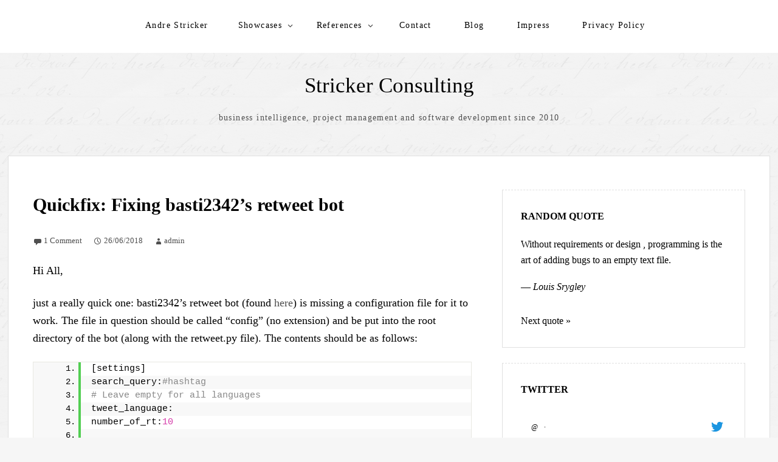

--- FILE ---
content_type: text/html; charset=UTF-8
request_url: https://www.scw-services.com/quickfix-fixing-basti2342s-retweet-bot/
body_size: 16032
content:
<!DOCTYPE html>
<html lang="en-US">
<head>
	<meta charset="UTF-8" />
	<meta name="viewport" content="width=device-width" />
	<link rel="profile" href="http://gmpg.org/xfn/11" />
	<meta name='robots' content='index, follow, max-image-preview:large, max-snippet:-1, max-video-preview:-1' />

	<!-- This site is optimized with the Yoast SEO plugin v19.6 - https://yoast.com/wordpress/plugins/seo/ -->
	<title>Quickfix: Fixing basti2342&#039;s retweet bot - Stricker Consulting</title>
	<link rel="canonical" href="https://www.scw-services.com/quickfix-fixing-basti2342s-retweet-bot/" />
	<meta property="og:locale" content="en_US" />
	<meta property="og:type" content="article" />
	<meta property="og:title" content="Quickfix: Fixing basti2342&#039;s retweet bot - Stricker Consulting" />
	<meta property="og:description" content="Hi All, just a really quick one: basti2342&#8217;s retweet bot (found here) is missing a configuration file for it to work. The file in question should be called &#8220;config&#8221; (no extension) and be put into the root directory of the bot (along with the retweet.py file). The contents should be as follows: [settings] search_query:#hashtag # &hellip; Read More" />
	<meta property="og:url" content="https://www.scw-services.com/quickfix-fixing-basti2342s-retweet-bot/" />
	<meta property="og:site_name" content="Stricker Consulting" />
	<meta property="article:published_time" content="2018-06-26T12:56:07+00:00" />
	<meta property="article:modified_time" content="2018-06-26T21:02:03+00:00" />
	<meta name="author" content="admin" />
	<meta name="twitter:card" content="summary" />
	<meta name="twitter:label1" content="Written by" />
	<meta name="twitter:data1" content="admin" />
	<meta name="twitter:label2" content="Est. reading time" />
	<meta name="twitter:data2" content="1 minute" />
	<script type="application/ld+json" class="yoast-schema-graph">{"@context":"https://schema.org","@graph":[{"@type":"Article","@id":"https://www.scw-services.com/quickfix-fixing-basti2342s-retweet-bot/#article","isPartOf":{"@id":"https://www.scw-services.com/quickfix-fixing-basti2342s-retweet-bot/"},"author":{"name":"admin","@id":"https://www.scw-services.com/#/schema/person/81b621f543bc57f174f9da20fad5b7b8"},"headline":"Quickfix: Fixing basti2342&#8217;s retweet bot","datePublished":"2018-06-26T12:56:07+00:00","dateModified":"2018-06-26T21:02:03+00:00","mainEntityOfPage":{"@id":"https://www.scw-services.com/quickfix-fixing-basti2342s-retweet-bot/"},"wordCount":78,"commentCount":1,"publisher":{"@id":"https://www.scw-services.com/#organization"},"keywords":["python","quickfix","twitter"],"articleSection":["Blog"],"inLanguage":"en-US","potentialAction":[{"@type":"CommentAction","name":"Comment","target":["https://www.scw-services.com/quickfix-fixing-basti2342s-retweet-bot/#respond"]}]},{"@type":"WebPage","@id":"https://www.scw-services.com/quickfix-fixing-basti2342s-retweet-bot/","url":"https://www.scw-services.com/quickfix-fixing-basti2342s-retweet-bot/","name":"Quickfix: Fixing basti2342's retweet bot - Stricker Consulting","isPartOf":{"@id":"https://www.scw-services.com/#website"},"datePublished":"2018-06-26T12:56:07+00:00","dateModified":"2018-06-26T21:02:03+00:00","breadcrumb":{"@id":"https://www.scw-services.com/quickfix-fixing-basti2342s-retweet-bot/#breadcrumb"},"inLanguage":"en-US","potentialAction":[{"@type":"ReadAction","target":["https://www.scw-services.com/quickfix-fixing-basti2342s-retweet-bot/"]}]},{"@type":"BreadcrumbList","@id":"https://www.scw-services.com/quickfix-fixing-basti2342s-retweet-bot/#breadcrumb","itemListElement":[{"@type":"ListItem","position":1,"name":"Home","item":"https://www.scw-services.com/"},{"@type":"ListItem","position":2,"name":"Quickfix: Fixing basti2342&#8217;s retweet bot"}]},{"@type":"WebSite","@id":"https://www.scw-services.com/#website","url":"https://www.scw-services.com/","name":"Stricker Consulting","description":"business intelligence, project management and software development since 2010","publisher":{"@id":"https://www.scw-services.com/#organization"},"potentialAction":[{"@type":"SearchAction","target":{"@type":"EntryPoint","urlTemplate":"https://www.scw-services.com/?s={search_term_string}"},"query-input":"required name=search_term_string"}],"inLanguage":"en-US"},{"@type":"Organization","@id":"https://www.scw-services.com/#organization","name":"Stricker Consulting","url":"https://www.scw-services.com/","sameAs":[],"logo":{"@type":"ImageObject","inLanguage":"en-US","@id":"https://www.scw-services.com/#/schema/logo/image/","url":"https://www.scw-services.com/wp-content/uploads/2017/08/scw-logo.png","contentUrl":"https://www.scw-services.com/wp-content/uploads/2017/08/scw-logo.png","width":135,"height":44,"caption":"Stricker Consulting"},"image":{"@id":"https://www.scw-services.com/#/schema/logo/image/"}},{"@type":"Person","@id":"https://www.scw-services.com/#/schema/person/81b621f543bc57f174f9da20fad5b7b8","name":"admin","url":"https://www.scw-services.com/author/admin/"}]}</script>
	<!-- / Yoast SEO plugin. -->


<link rel='dns-prefetch' href='//s.w.org' />
<link rel="alternate" type="application/rss+xml" title="Stricker Consulting &raquo; Feed" href="https://www.scw-services.com/feed/" />
<link rel="alternate" type="application/rss+xml" title="Stricker Consulting &raquo; Comments Feed" href="https://www.scw-services.com/comments/feed/" />
<link rel="alternate" type="application/rss+xml" title="Stricker Consulting &raquo; Quickfix: Fixing basti2342&#8217;s retweet bot Comments Feed" href="https://www.scw-services.com/quickfix-fixing-basti2342s-retweet-bot/feed/" />
		<!-- This site uses the Google Analytics by ExactMetrics plugin v7.8.2 - Using Analytics tracking - https://www.exactmetrics.com/ -->
							<script
				src="//www.googletagmanager.com/gtag/js?id=UA-53399704-2"  data-cfasync="false" data-wpfc-render="false" type="text/javascript" async></script>
			<script data-cfasync="false" data-wpfc-render="false" type="text/javascript">
				var em_version = '7.8.2';
				var em_track_user = true;
				var em_no_track_reason = '';
				
								var disableStrs = [
															'ga-disable-UA-53399704-2',
									];

				/* Function to detect opted out users */
				function __gtagTrackerIsOptedOut() {
					for (var index = 0; index < disableStrs.length; index++) {
						if (document.cookie.indexOf(disableStrs[index] + '=true') > -1) {
							return true;
						}
					}

					return false;
				}

				/* Disable tracking if the opt-out cookie exists. */
				if (__gtagTrackerIsOptedOut()) {
					for (var index = 0; index < disableStrs.length; index++) {
						window[disableStrs[index]] = true;
					}
				}

				/* Opt-out function */
				function __gtagTrackerOptout() {
					for (var index = 0; index < disableStrs.length; index++) {
						document.cookie = disableStrs[index] + '=true; expires=Thu, 31 Dec 2099 23:59:59 UTC; path=/';
						window[disableStrs[index]] = true;
					}
				}

				if ('undefined' === typeof gaOptout) {
					function gaOptout() {
						__gtagTrackerOptout();
					}
				}
								window.dataLayer = window.dataLayer || [];

				window.ExactMetricsDualTracker = {
					helpers: {},
					trackers: {},
				};
				if (em_track_user) {
					function __gtagDataLayer() {
						dataLayer.push(arguments);
					}

					function __gtagTracker(type, name, parameters) {
						if (!parameters) {
							parameters = {};
						}

						if (parameters.send_to) {
							__gtagDataLayer.apply(null, arguments);
							return;
						}

						if (type === 'event') {
							
														parameters.send_to = exactmetrics_frontend.ua;
							__gtagDataLayer(type, name, parameters);
													} else {
							__gtagDataLayer.apply(null, arguments);
						}
					}

					__gtagTracker('js', new Date());
					__gtagTracker('set', {
						'developer_id.dNDMyYj': true,
											});
															__gtagTracker('config', 'UA-53399704-2', {"forceSSL":"true"} );
										window.gtag = __gtagTracker;										(function () {
						/* https://developers.google.com/analytics/devguides/collection/analyticsjs/ */
						/* ga and __gaTracker compatibility shim. */
						var noopfn = function () {
							return null;
						};
						var newtracker = function () {
							return new Tracker();
						};
						var Tracker = function () {
							return null;
						};
						var p = Tracker.prototype;
						p.get = noopfn;
						p.set = noopfn;
						p.send = function () {
							var args = Array.prototype.slice.call(arguments);
							args.unshift('send');
							__gaTracker.apply(null, args);
						};
						var __gaTracker = function () {
							var len = arguments.length;
							if (len === 0) {
								return;
							}
							var f = arguments[len - 1];
							if (typeof f !== 'object' || f === null || typeof f.hitCallback !== 'function') {
								if ('send' === arguments[0]) {
									var hitConverted, hitObject = false, action;
									if ('event' === arguments[1]) {
										if ('undefined' !== typeof arguments[3]) {
											hitObject = {
												'eventAction': arguments[3],
												'eventCategory': arguments[2],
												'eventLabel': arguments[4],
												'value': arguments[5] ? arguments[5] : 1,
											}
										}
									}
									if ('pageview' === arguments[1]) {
										if ('undefined' !== typeof arguments[2]) {
											hitObject = {
												'eventAction': 'page_view',
												'page_path': arguments[2],
											}
										}
									}
									if (typeof arguments[2] === 'object') {
										hitObject = arguments[2];
									}
									if (typeof arguments[5] === 'object') {
										Object.assign(hitObject, arguments[5]);
									}
									if ('undefined' !== typeof arguments[1].hitType) {
										hitObject = arguments[1];
										if ('pageview' === hitObject.hitType) {
											hitObject.eventAction = 'page_view';
										}
									}
									if (hitObject) {
										action = 'timing' === arguments[1].hitType ? 'timing_complete' : hitObject.eventAction;
										hitConverted = mapArgs(hitObject);
										__gtagTracker('event', action, hitConverted);
									}
								}
								return;
							}

							function mapArgs(args) {
								var arg, hit = {};
								var gaMap = {
									'eventCategory': 'event_category',
									'eventAction': 'event_action',
									'eventLabel': 'event_label',
									'eventValue': 'event_value',
									'nonInteraction': 'non_interaction',
									'timingCategory': 'event_category',
									'timingVar': 'name',
									'timingValue': 'value',
									'timingLabel': 'event_label',
									'page': 'page_path',
									'location': 'page_location',
									'title': 'page_title',
								};
								for (arg in args) {
																		if (!(!args.hasOwnProperty(arg) || !gaMap.hasOwnProperty(arg))) {
										hit[gaMap[arg]] = args[arg];
									} else {
										hit[arg] = args[arg];
									}
								}
								return hit;
							}

							try {
								f.hitCallback();
							} catch (ex) {
							}
						};
						__gaTracker.create = newtracker;
						__gaTracker.getByName = newtracker;
						__gaTracker.getAll = function () {
							return [];
						};
						__gaTracker.remove = noopfn;
						__gaTracker.loaded = true;
						window['__gaTracker'] = __gaTracker;
					})();
									} else {
										console.log("");
					(function () {
						function __gtagTracker() {
							return null;
						}

						window['__gtagTracker'] = __gtagTracker;
						window['gtag'] = __gtagTracker;
					})();
									}
			</script>
				<!-- / Google Analytics by ExactMetrics -->
		<script type="text/javascript">
window._wpemojiSettings = {"baseUrl":"https:\/\/s.w.org\/images\/core\/emoji\/14.0.0\/72x72\/","ext":".png","svgUrl":"https:\/\/s.w.org\/images\/core\/emoji\/14.0.0\/svg\/","svgExt":".svg","source":{"concatemoji":"https:\/\/www.scw-services.com\/wp-includes\/js\/wp-emoji-release.min.js?ver=6.0.11"}};
/*! This file is auto-generated */
!function(e,a,t){var n,r,o,i=a.createElement("canvas"),p=i.getContext&&i.getContext("2d");function s(e,t){var a=String.fromCharCode,e=(p.clearRect(0,0,i.width,i.height),p.fillText(a.apply(this,e),0,0),i.toDataURL());return p.clearRect(0,0,i.width,i.height),p.fillText(a.apply(this,t),0,0),e===i.toDataURL()}function c(e){var t=a.createElement("script");t.src=e,t.defer=t.type="text/javascript",a.getElementsByTagName("head")[0].appendChild(t)}for(o=Array("flag","emoji"),t.supports={everything:!0,everythingExceptFlag:!0},r=0;r<o.length;r++)t.supports[o[r]]=function(e){if(!p||!p.fillText)return!1;switch(p.textBaseline="top",p.font="600 32px Arial",e){case"flag":return s([127987,65039,8205,9895,65039],[127987,65039,8203,9895,65039])?!1:!s([55356,56826,55356,56819],[55356,56826,8203,55356,56819])&&!s([55356,57332,56128,56423,56128,56418,56128,56421,56128,56430,56128,56423,56128,56447],[55356,57332,8203,56128,56423,8203,56128,56418,8203,56128,56421,8203,56128,56430,8203,56128,56423,8203,56128,56447]);case"emoji":return!s([129777,127995,8205,129778,127999],[129777,127995,8203,129778,127999])}return!1}(o[r]),t.supports.everything=t.supports.everything&&t.supports[o[r]],"flag"!==o[r]&&(t.supports.everythingExceptFlag=t.supports.everythingExceptFlag&&t.supports[o[r]]);t.supports.everythingExceptFlag=t.supports.everythingExceptFlag&&!t.supports.flag,t.DOMReady=!1,t.readyCallback=function(){t.DOMReady=!0},t.supports.everything||(n=function(){t.readyCallback()},a.addEventListener?(a.addEventListener("DOMContentLoaded",n,!1),e.addEventListener("load",n,!1)):(e.attachEvent("onload",n),a.attachEvent("onreadystatechange",function(){"complete"===a.readyState&&t.readyCallback()})),(e=t.source||{}).concatemoji?c(e.concatemoji):e.wpemoji&&e.twemoji&&(c(e.twemoji),c(e.wpemoji)))}(window,document,window._wpemojiSettings);
</script>
<style type="text/css">
img.wp-smiley,
img.emoji {
	display: inline !important;
	border: none !important;
	box-shadow: none !important;
	height: 1em !important;
	width: 1em !important;
	margin: 0 0.07em !important;
	vertical-align: -0.1em !important;
	background: none !important;
	padding: 0 !important;
}
</style>
	<link rel='stylesheet' id='wp-block-library-css'  href='https://www.scw-services.com/wp-includes/css/dist/block-library/style.min.css?ver=6.0.11' type='text/css' media='all' />
<style id='wp-block-library-theme-inline-css' type='text/css'>
.wp-block-audio figcaption{color:#555;font-size:13px;text-align:center}.is-dark-theme .wp-block-audio figcaption{color:hsla(0,0%,100%,.65)}.wp-block-code{border:1px solid #ccc;border-radius:4px;font-family:Menlo,Consolas,monaco,monospace;padding:.8em 1em}.wp-block-embed figcaption{color:#555;font-size:13px;text-align:center}.is-dark-theme .wp-block-embed figcaption{color:hsla(0,0%,100%,.65)}.blocks-gallery-caption{color:#555;font-size:13px;text-align:center}.is-dark-theme .blocks-gallery-caption{color:hsla(0,0%,100%,.65)}.wp-block-image figcaption{color:#555;font-size:13px;text-align:center}.is-dark-theme .wp-block-image figcaption{color:hsla(0,0%,100%,.65)}.wp-block-pullquote{border-top:4px solid;border-bottom:4px solid;margin-bottom:1.75em;color:currentColor}.wp-block-pullquote__citation,.wp-block-pullquote cite,.wp-block-pullquote footer{color:currentColor;text-transform:uppercase;font-size:.8125em;font-style:normal}.wp-block-quote{border-left:.25em solid;margin:0 0 1.75em;padding-left:1em}.wp-block-quote cite,.wp-block-quote footer{color:currentColor;font-size:.8125em;position:relative;font-style:normal}.wp-block-quote.has-text-align-right{border-left:none;border-right:.25em solid;padding-left:0;padding-right:1em}.wp-block-quote.has-text-align-center{border:none;padding-left:0}.wp-block-quote.is-large,.wp-block-quote.is-style-large,.wp-block-quote.is-style-plain{border:none}.wp-block-search .wp-block-search__label{font-weight:700}:where(.wp-block-group.has-background){padding:1.25em 2.375em}.wp-block-separator.has-css-opacity{opacity:.4}.wp-block-separator{border:none;border-bottom:2px solid;margin-left:auto;margin-right:auto}.wp-block-separator.has-alpha-channel-opacity{opacity:1}.wp-block-separator:not(.is-style-wide):not(.is-style-dots){width:100px}.wp-block-separator.has-background:not(.is-style-dots){border-bottom:none;height:1px}.wp-block-separator.has-background:not(.is-style-wide):not(.is-style-dots){height:2px}.wp-block-table thead{border-bottom:3px solid}.wp-block-table tfoot{border-top:3px solid}.wp-block-table td,.wp-block-table th{padding:.5em;border:1px solid;word-break:normal}.wp-block-table figcaption{color:#555;font-size:13px;text-align:center}.is-dark-theme .wp-block-table figcaption{color:hsla(0,0%,100%,.65)}.wp-block-video figcaption{color:#555;font-size:13px;text-align:center}.is-dark-theme .wp-block-video figcaption{color:hsla(0,0%,100%,.65)}.wp-block-template-part.has-background{padding:1.25em 2.375em;margin-top:0;margin-bottom:0}
</style>
<link rel='stylesheet' id='quotescollection-block-quotes-css'  href='https://www.scw-services.com/wp-content/plugins/quotes-collection/blocks/quotes/style.css?ver=1558954271' type='text/css' media='all' />
<link rel='stylesheet' id='quotescollection-block-random-quote-css'  href='https://www.scw-services.com/wp-content/plugins/quotes-collection/blocks/random-quote/style.css?ver=1558954271' type='text/css' media='all' />
<style id='global-styles-inline-css' type='text/css'>
body{--wp--preset--color--black: #000000;--wp--preset--color--cyan-bluish-gray: #abb8c3;--wp--preset--color--white: #ffffff;--wp--preset--color--pale-pink: #f78da7;--wp--preset--color--vivid-red: #cf2e2e;--wp--preset--color--luminous-vivid-orange: #ff6900;--wp--preset--color--luminous-vivid-amber: #fcb900;--wp--preset--color--light-green-cyan: #7bdcb5;--wp--preset--color--vivid-green-cyan: #00d084;--wp--preset--color--pale-cyan-blue: #8ed1fc;--wp--preset--color--vivid-cyan-blue: #0693e3;--wp--preset--color--vivid-purple: #9b51e0;--wp--preset--gradient--vivid-cyan-blue-to-vivid-purple: linear-gradient(135deg,rgba(6,147,227,1) 0%,rgb(155,81,224) 100%);--wp--preset--gradient--light-green-cyan-to-vivid-green-cyan: linear-gradient(135deg,rgb(122,220,180) 0%,rgb(0,208,130) 100%);--wp--preset--gradient--luminous-vivid-amber-to-luminous-vivid-orange: linear-gradient(135deg,rgba(252,185,0,1) 0%,rgba(255,105,0,1) 100%);--wp--preset--gradient--luminous-vivid-orange-to-vivid-red: linear-gradient(135deg,rgba(255,105,0,1) 0%,rgb(207,46,46) 100%);--wp--preset--gradient--very-light-gray-to-cyan-bluish-gray: linear-gradient(135deg,rgb(238,238,238) 0%,rgb(169,184,195) 100%);--wp--preset--gradient--cool-to-warm-spectrum: linear-gradient(135deg,rgb(74,234,220) 0%,rgb(151,120,209) 20%,rgb(207,42,186) 40%,rgb(238,44,130) 60%,rgb(251,105,98) 80%,rgb(254,248,76) 100%);--wp--preset--gradient--blush-light-purple: linear-gradient(135deg,rgb(255,206,236) 0%,rgb(152,150,240) 100%);--wp--preset--gradient--blush-bordeaux: linear-gradient(135deg,rgb(254,205,165) 0%,rgb(254,45,45) 50%,rgb(107,0,62) 100%);--wp--preset--gradient--luminous-dusk: linear-gradient(135deg,rgb(255,203,112) 0%,rgb(199,81,192) 50%,rgb(65,88,208) 100%);--wp--preset--gradient--pale-ocean: linear-gradient(135deg,rgb(255,245,203) 0%,rgb(182,227,212) 50%,rgb(51,167,181) 100%);--wp--preset--gradient--electric-grass: linear-gradient(135deg,rgb(202,248,128) 0%,rgb(113,206,126) 100%);--wp--preset--gradient--midnight: linear-gradient(135deg,rgb(2,3,129) 0%,rgb(40,116,252) 100%);--wp--preset--duotone--dark-grayscale: url('#wp-duotone-dark-grayscale');--wp--preset--duotone--grayscale: url('#wp-duotone-grayscale');--wp--preset--duotone--purple-yellow: url('#wp-duotone-purple-yellow');--wp--preset--duotone--blue-red: url('#wp-duotone-blue-red');--wp--preset--duotone--midnight: url('#wp-duotone-midnight');--wp--preset--duotone--magenta-yellow: url('#wp-duotone-magenta-yellow');--wp--preset--duotone--purple-green: url('#wp-duotone-purple-green');--wp--preset--duotone--blue-orange: url('#wp-duotone-blue-orange');--wp--preset--font-size--small: 13px;--wp--preset--font-size--medium: 20px;--wp--preset--font-size--large: 36px;--wp--preset--font-size--x-large: 42px;}.has-black-color{color: var(--wp--preset--color--black) !important;}.has-cyan-bluish-gray-color{color: var(--wp--preset--color--cyan-bluish-gray) !important;}.has-white-color{color: var(--wp--preset--color--white) !important;}.has-pale-pink-color{color: var(--wp--preset--color--pale-pink) !important;}.has-vivid-red-color{color: var(--wp--preset--color--vivid-red) !important;}.has-luminous-vivid-orange-color{color: var(--wp--preset--color--luminous-vivid-orange) !important;}.has-luminous-vivid-amber-color{color: var(--wp--preset--color--luminous-vivid-amber) !important;}.has-light-green-cyan-color{color: var(--wp--preset--color--light-green-cyan) !important;}.has-vivid-green-cyan-color{color: var(--wp--preset--color--vivid-green-cyan) !important;}.has-pale-cyan-blue-color{color: var(--wp--preset--color--pale-cyan-blue) !important;}.has-vivid-cyan-blue-color{color: var(--wp--preset--color--vivid-cyan-blue) !important;}.has-vivid-purple-color{color: var(--wp--preset--color--vivid-purple) !important;}.has-black-background-color{background-color: var(--wp--preset--color--black) !important;}.has-cyan-bluish-gray-background-color{background-color: var(--wp--preset--color--cyan-bluish-gray) !important;}.has-white-background-color{background-color: var(--wp--preset--color--white) !important;}.has-pale-pink-background-color{background-color: var(--wp--preset--color--pale-pink) !important;}.has-vivid-red-background-color{background-color: var(--wp--preset--color--vivid-red) !important;}.has-luminous-vivid-orange-background-color{background-color: var(--wp--preset--color--luminous-vivid-orange) !important;}.has-luminous-vivid-amber-background-color{background-color: var(--wp--preset--color--luminous-vivid-amber) !important;}.has-light-green-cyan-background-color{background-color: var(--wp--preset--color--light-green-cyan) !important;}.has-vivid-green-cyan-background-color{background-color: var(--wp--preset--color--vivid-green-cyan) !important;}.has-pale-cyan-blue-background-color{background-color: var(--wp--preset--color--pale-cyan-blue) !important;}.has-vivid-cyan-blue-background-color{background-color: var(--wp--preset--color--vivid-cyan-blue) !important;}.has-vivid-purple-background-color{background-color: var(--wp--preset--color--vivid-purple) !important;}.has-black-border-color{border-color: var(--wp--preset--color--black) !important;}.has-cyan-bluish-gray-border-color{border-color: var(--wp--preset--color--cyan-bluish-gray) !important;}.has-white-border-color{border-color: var(--wp--preset--color--white) !important;}.has-pale-pink-border-color{border-color: var(--wp--preset--color--pale-pink) !important;}.has-vivid-red-border-color{border-color: var(--wp--preset--color--vivid-red) !important;}.has-luminous-vivid-orange-border-color{border-color: var(--wp--preset--color--luminous-vivid-orange) !important;}.has-luminous-vivid-amber-border-color{border-color: var(--wp--preset--color--luminous-vivid-amber) !important;}.has-light-green-cyan-border-color{border-color: var(--wp--preset--color--light-green-cyan) !important;}.has-vivid-green-cyan-border-color{border-color: var(--wp--preset--color--vivid-green-cyan) !important;}.has-pale-cyan-blue-border-color{border-color: var(--wp--preset--color--pale-cyan-blue) !important;}.has-vivid-cyan-blue-border-color{border-color: var(--wp--preset--color--vivid-cyan-blue) !important;}.has-vivid-purple-border-color{border-color: var(--wp--preset--color--vivid-purple) !important;}.has-vivid-cyan-blue-to-vivid-purple-gradient-background{background: var(--wp--preset--gradient--vivid-cyan-blue-to-vivid-purple) !important;}.has-light-green-cyan-to-vivid-green-cyan-gradient-background{background: var(--wp--preset--gradient--light-green-cyan-to-vivid-green-cyan) !important;}.has-luminous-vivid-amber-to-luminous-vivid-orange-gradient-background{background: var(--wp--preset--gradient--luminous-vivid-amber-to-luminous-vivid-orange) !important;}.has-luminous-vivid-orange-to-vivid-red-gradient-background{background: var(--wp--preset--gradient--luminous-vivid-orange-to-vivid-red) !important;}.has-very-light-gray-to-cyan-bluish-gray-gradient-background{background: var(--wp--preset--gradient--very-light-gray-to-cyan-bluish-gray) !important;}.has-cool-to-warm-spectrum-gradient-background{background: var(--wp--preset--gradient--cool-to-warm-spectrum) !important;}.has-blush-light-purple-gradient-background{background: var(--wp--preset--gradient--blush-light-purple) !important;}.has-blush-bordeaux-gradient-background{background: var(--wp--preset--gradient--blush-bordeaux) !important;}.has-luminous-dusk-gradient-background{background: var(--wp--preset--gradient--luminous-dusk) !important;}.has-pale-ocean-gradient-background{background: var(--wp--preset--gradient--pale-ocean) !important;}.has-electric-grass-gradient-background{background: var(--wp--preset--gradient--electric-grass) !important;}.has-midnight-gradient-background{background: var(--wp--preset--gradient--midnight) !important;}.has-small-font-size{font-size: var(--wp--preset--font-size--small) !important;}.has-medium-font-size{font-size: var(--wp--preset--font-size--medium) !important;}.has-large-font-size{font-size: var(--wp--preset--font-size--large) !important;}.has-x-large-font-size{font-size: var(--wp--preset--font-size--x-large) !important;}
</style>
<link rel='stylesheet' id='aalb_basics_css-css'  href='https://www.scw-services.com/wp-content/plugins/amazon-associates-link-builder/css/aalb_basics.css?ver=1.9.3' type='text/css' media='all' />
<link rel='stylesheet' id='ctf_styles-css'  href='https://www.scw-services.com/wp-content/plugins/custom-twitter-feeds/css/ctf-styles.min.css?ver=2.0.3' type='text/css' media='all' />
<link rel='stylesheet' id='responsive-lightbox-swipebox-css'  href='https://www.scw-services.com/wp-content/plugins/responsive-lightbox/assets/swipebox/swipebox.min.css?ver=2.4.1' type='text/css' media='all' />
<link rel='stylesheet' id='quotescollection-css'  href='https://www.scw-services.com/wp-content/plugins/quotes-collection/css/quotes-collection.css?ver=2.5.2' type='text/css' media='all' />
<link rel='stylesheet' id='thinker-fonts-css'  href='https://www.scw-services.com/wp-content/fonts/d6ce45026ce71272f033fd3063033763.css' type='text/css' media='all' />
<link rel='stylesheet' id='thinker-style-css'  href='https://www.scw-services.com/wp-content/themes/the-thinker-lite/style.css?ver=6.0.11' type='text/css' media='all' />
<link rel='stylesheet' id='enlighterjs-css'  href='https://www.scw-services.com/wp-content/plugins/enlighter/cache/enlighterjs.min.css?ver=bduRplvclx6OqgS' type='text/css' media='all' />
<script type='text/javascript' src='https://www.scw-services.com/wp-content/plugins/google-analytics-dashboard-for-wp/assets/js/frontend-gtag.min.js?ver=7.8.2' id='exactmetrics-frontend-script-js'></script>
<script data-cfasync="false" data-wpfc-render="false" type="text/javascript" id='exactmetrics-frontend-script-js-extra'>/* <![CDATA[ */
var exactmetrics_frontend = {"js_events_tracking":"true","download_extensions":"zip,mp3,mpeg,pdf,docx,pptx,xlsx,rar","inbound_paths":"[{\"path\":\"\\\/go\\\/\",\"label\":\"affiliate\"},{\"path\":\"\\\/recommend\\\/\",\"label\":\"affiliate\"}]","home_url":"https:\/\/www.scw-services.com","hash_tracking":"false","ua":"UA-53399704-2","v4_id":""};/* ]]> */
</script>
<script type='text/javascript' src='https://www.scw-services.com/wp-includes/js/jquery/jquery.min.js?ver=3.6.0' id='jquery-core-js'></script>
<script type='text/javascript' src='https://www.scw-services.com/wp-includes/js/jquery/jquery-migrate.min.js?ver=3.3.2' id='jquery-migrate-js'></script>
<script type='text/javascript' src='https://www.scw-services.com/wp-content/plugins/responsive-lightbox/assets/swipebox/jquery.swipebox.min.js?ver=2.4.1' id='responsive-lightbox-swipebox-js'></script>
<script type='text/javascript' src='https://www.scw-services.com/wp-includes/js/underscore.min.js?ver=1.13.3' id='underscore-js'></script>
<script type='text/javascript' src='https://www.scw-services.com/wp-content/plugins/responsive-lightbox/assets/infinitescroll/infinite-scroll.pkgd.min.js?ver=6.0.11' id='responsive-lightbox-infinite-scroll-js'></script>
<script type='text/javascript' id='responsive-lightbox-js-extra'>
/* <![CDATA[ */
var rlArgs = {"script":"swipebox","selector":"lightbox","customEvents":"","activeGalleries":"1","animation":"1","hideCloseButtonOnMobile":"0","removeBarsOnMobile":"0","hideBars":"1","hideBarsDelay":"5000","videoMaxWidth":"1080","useSVG":"1","loopAtEnd":"0","woocommerce_gallery":"0","ajaxurl":"https:\/\/www.scw-services.com\/wp-admin\/admin-ajax.php","nonce":"0c2ad33487","preview":"false","postId":"474","scriptExtension":""};
/* ]]> */
</script>
<script type='text/javascript' src='https://www.scw-services.com/wp-content/plugins/responsive-lightbox/js/front.js?ver=2.4.1' id='responsive-lightbox-js'></script>
<script type='text/javascript' id='quotescollection-js-extra'>
/* <![CDATA[ */
var quotescollectionAjax = {"ajaxUrl":"https:\/\/www.scw-services.com\/wp-admin\/admin-ajax.php","nonce":"e5b48c4430","nextQuote":"Next quote \u00bb","loading":"Loading...","error":"Error getting quote","autoRefreshMax":"20","autoRefreshCount":"0"};
/* ]]> */
</script>
<script type='text/javascript' src='https://www.scw-services.com/wp-content/plugins/quotes-collection/js/quotes-collection.js?ver=2.5.2' id='quotescollection-js'></script>
<link rel="https://api.w.org/" href="https://www.scw-services.com/wp-json/" /><link rel="alternate" type="application/json" href="https://www.scw-services.com/wp-json/wp/v2/posts/474" /><link rel="EditURI" type="application/rsd+xml" title="RSD" href="https://www.scw-services.com/xmlrpc.php?rsd" />
<link rel="wlwmanifest" type="application/wlwmanifest+xml" href="https://www.scw-services.com/wp-includes/wlwmanifest.xml" /> 
<meta name="generator" content="WordPress 6.0.11" />
<link rel='shortlink' href='https://www.scw-services.com/?p=474' />
<link rel="alternate" type="application/json+oembed" href="https://www.scw-services.com/wp-json/oembed/1.0/embed?url=https%3A%2F%2Fwww.scw-services.com%2Fquickfix-fixing-basti2342s-retweet-bot%2F" />
<link rel="alternate" type="text/xml+oembed" href="https://www.scw-services.com/wp-json/oembed/1.0/embed?url=https%3A%2F%2Fwww.scw-services.com%2Fquickfix-fixing-basti2342s-retweet-bot%2F&#038;format=xml" />

		<!-- GA Google Analytics @ https://m0n.co/ga -->
		<script type="text/javascript">
			var _gaq = _gaq || [];
			_gaq.push(['_gat._anonymizeIp']);
			_gaq.push(['_setAccount', 'UA-53399704-2']);
			_gaq.push(['_trackPageview']);
			(function() {
				var ga = document.createElement('script'); ga.type = 'text/javascript'; ga.async = true;
				ga.src = ('https:' == document.location.protocol ? 'https://ssl' : 'http://www') + '.google-analytics.com/ga.js';
				var s = document.getElementsByTagName('script')[0]; s.parentNode.insertBefore(ga, s);
			})();
		</script>

	<link rel="icon" href="https://www.scw-services.com/wp-content/uploads/2017/08/scw.ico" sizes="32x32" />
<link rel="icon" href="https://www.scw-services.com/wp-content/uploads/2017/08/scw.ico" sizes="192x192" />
<link rel="apple-touch-icon" href="https://www.scw-services.com/wp-content/uploads/2017/08/scw.ico" />
<meta name="msapplication-TileImage" content="https://www.scw-services.com/wp-content/uploads/2017/08/scw.ico" />
</head>
<body class="post-template-default single single-post postid-474 single-format-standard group-blog">
<svg xmlns="http://www.w3.org/2000/svg" viewBox="0 0 0 0" width="0" height="0" focusable="false" role="none" style="visibility: hidden; position: absolute; left: -9999px; overflow: hidden;" ><defs><filter id="wp-duotone-dark-grayscale"><feColorMatrix color-interpolation-filters="sRGB" type="matrix" values=" .299 .587 .114 0 0 .299 .587 .114 0 0 .299 .587 .114 0 0 .299 .587 .114 0 0 " /><feComponentTransfer color-interpolation-filters="sRGB" ><feFuncR type="table" tableValues="0 0.49803921568627" /><feFuncG type="table" tableValues="0 0.49803921568627" /><feFuncB type="table" tableValues="0 0.49803921568627" /><feFuncA type="table" tableValues="1 1" /></feComponentTransfer><feComposite in2="SourceGraphic" operator="in" /></filter></defs></svg><svg xmlns="http://www.w3.org/2000/svg" viewBox="0 0 0 0" width="0" height="0" focusable="false" role="none" style="visibility: hidden; position: absolute; left: -9999px; overflow: hidden;" ><defs><filter id="wp-duotone-grayscale"><feColorMatrix color-interpolation-filters="sRGB" type="matrix" values=" .299 .587 .114 0 0 .299 .587 .114 0 0 .299 .587 .114 0 0 .299 .587 .114 0 0 " /><feComponentTransfer color-interpolation-filters="sRGB" ><feFuncR type="table" tableValues="0 1" /><feFuncG type="table" tableValues="0 1" /><feFuncB type="table" tableValues="0 1" /><feFuncA type="table" tableValues="1 1" /></feComponentTransfer><feComposite in2="SourceGraphic" operator="in" /></filter></defs></svg><svg xmlns="http://www.w3.org/2000/svg" viewBox="0 0 0 0" width="0" height="0" focusable="false" role="none" style="visibility: hidden; position: absolute; left: -9999px; overflow: hidden;" ><defs><filter id="wp-duotone-purple-yellow"><feColorMatrix color-interpolation-filters="sRGB" type="matrix" values=" .299 .587 .114 0 0 .299 .587 .114 0 0 .299 .587 .114 0 0 .299 .587 .114 0 0 " /><feComponentTransfer color-interpolation-filters="sRGB" ><feFuncR type="table" tableValues="0.54901960784314 0.98823529411765" /><feFuncG type="table" tableValues="0 1" /><feFuncB type="table" tableValues="0.71764705882353 0.25490196078431" /><feFuncA type="table" tableValues="1 1" /></feComponentTransfer><feComposite in2="SourceGraphic" operator="in" /></filter></defs></svg><svg xmlns="http://www.w3.org/2000/svg" viewBox="0 0 0 0" width="0" height="0" focusable="false" role="none" style="visibility: hidden; position: absolute; left: -9999px; overflow: hidden;" ><defs><filter id="wp-duotone-blue-red"><feColorMatrix color-interpolation-filters="sRGB" type="matrix" values=" .299 .587 .114 0 0 .299 .587 .114 0 0 .299 .587 .114 0 0 .299 .587 .114 0 0 " /><feComponentTransfer color-interpolation-filters="sRGB" ><feFuncR type="table" tableValues="0 1" /><feFuncG type="table" tableValues="0 0.27843137254902" /><feFuncB type="table" tableValues="0.5921568627451 0.27843137254902" /><feFuncA type="table" tableValues="1 1" /></feComponentTransfer><feComposite in2="SourceGraphic" operator="in" /></filter></defs></svg><svg xmlns="http://www.w3.org/2000/svg" viewBox="0 0 0 0" width="0" height="0" focusable="false" role="none" style="visibility: hidden; position: absolute; left: -9999px; overflow: hidden;" ><defs><filter id="wp-duotone-midnight"><feColorMatrix color-interpolation-filters="sRGB" type="matrix" values=" .299 .587 .114 0 0 .299 .587 .114 0 0 .299 .587 .114 0 0 .299 .587 .114 0 0 " /><feComponentTransfer color-interpolation-filters="sRGB" ><feFuncR type="table" tableValues="0 0" /><feFuncG type="table" tableValues="0 0.64705882352941" /><feFuncB type="table" tableValues="0 1" /><feFuncA type="table" tableValues="1 1" /></feComponentTransfer><feComposite in2="SourceGraphic" operator="in" /></filter></defs></svg><svg xmlns="http://www.w3.org/2000/svg" viewBox="0 0 0 0" width="0" height="0" focusable="false" role="none" style="visibility: hidden; position: absolute; left: -9999px; overflow: hidden;" ><defs><filter id="wp-duotone-magenta-yellow"><feColorMatrix color-interpolation-filters="sRGB" type="matrix" values=" .299 .587 .114 0 0 .299 .587 .114 0 0 .299 .587 .114 0 0 .299 .587 .114 0 0 " /><feComponentTransfer color-interpolation-filters="sRGB" ><feFuncR type="table" tableValues="0.78039215686275 1" /><feFuncG type="table" tableValues="0 0.94901960784314" /><feFuncB type="table" tableValues="0.35294117647059 0.47058823529412" /><feFuncA type="table" tableValues="1 1" /></feComponentTransfer><feComposite in2="SourceGraphic" operator="in" /></filter></defs></svg><svg xmlns="http://www.w3.org/2000/svg" viewBox="0 0 0 0" width="0" height="0" focusable="false" role="none" style="visibility: hidden; position: absolute; left: -9999px; overflow: hidden;" ><defs><filter id="wp-duotone-purple-green"><feColorMatrix color-interpolation-filters="sRGB" type="matrix" values=" .299 .587 .114 0 0 .299 .587 .114 0 0 .299 .587 .114 0 0 .299 .587 .114 0 0 " /><feComponentTransfer color-interpolation-filters="sRGB" ><feFuncR type="table" tableValues="0.65098039215686 0.40392156862745" /><feFuncG type="table" tableValues="0 1" /><feFuncB type="table" tableValues="0.44705882352941 0.4" /><feFuncA type="table" tableValues="1 1" /></feComponentTransfer><feComposite in2="SourceGraphic" operator="in" /></filter></defs></svg><svg xmlns="http://www.w3.org/2000/svg" viewBox="0 0 0 0" width="0" height="0" focusable="false" role="none" style="visibility: hidden; position: absolute; left: -9999px; overflow: hidden;" ><defs><filter id="wp-duotone-blue-orange"><feColorMatrix color-interpolation-filters="sRGB" type="matrix" values=" .299 .587 .114 0 0 .299 .587 .114 0 0 .299 .587 .114 0 0 .299 .587 .114 0 0 " /><feComponentTransfer color-interpolation-filters="sRGB" ><feFuncR type="table" tableValues="0.098039215686275 1" /><feFuncG type="table" tableValues="0 0.66274509803922" /><feFuncB type="table" tableValues="0.84705882352941 0.41960784313725" /><feFuncA type="table" tableValues="1 1" /></feComponentTransfer><feComposite in2="SourceGraphic" operator="in" /></filter></defs></svg><div id="headertop">
	<div class="page hfeed site">
		<div class="screen-reader-text skip-link">
			<a href="#content" title="Skip to content">Skip to content</a>
		</div><!-- .screen-reader-text skip-link -->
		<nav id="site-navigation" class="navigation-main" role="navigation">
			<button class="menu-toggle anarielgenericon" aria-controls="primary-menu" aria-expanded="false">Menu</button>
			<div class="menu-1-container"><ul id="primary-menu" class="nav-menu"><li id="menu-item-47" class="menu-item menu-item-type-post_type menu-item-object-page menu-item-home menu-item-47"><a href="https://www.scw-services.com/">Andre Stricker</a></li>
<li id="menu-item-109" class="menu-item menu-item-type-post_type menu-item-object-page menu-item-has-children menu-item-109"><a href="https://www.scw-services.com/showcases/">Showcases</a>
<ul class="sub-menu">
	<li id="menu-item-138" class="menu-item menu-item-type-post_type menu-item-object-page menu-item-138"><a href="https://www.scw-services.com/hyperion-to-pentaho-migration/">Hyperion to Pentaho migration</a></li>
	<li id="menu-item-110" class="menu-item menu-item-type-post_type menu-item-object-page menu-item-110"><a href="https://www.scw-services.com/develop-word-mergefield-replacer/">Develop a Microsoft Word Mergefield replacer</a></li>
	<li id="menu-item-167" class="menu-item menu-item-type-post_type menu-item-object-page menu-item-167"><a href="https://www.scw-services.com/church-excavation/">Church excavation</a></li>
</ul>
</li>
<li id="menu-item-75" class="menu-item menu-item-type-post_type menu-item-object-page menu-item-has-children menu-item-75"><a href="https://www.scw-services.com/references/">References</a>
<ul class="sub-menu">
	<li id="menu-item-129" class="menu-item menu-item-type-post_type menu-item-object-page menu-item-129"><a href="https://www.scw-services.com/references_hyperion-reporting-to-pentaho-migration/">Hyperion reporting to Pentaho migration</a></li>
	<li id="menu-item-127" class="menu-item menu-item-type-post_type menu-item-object-page menu-item-127"><a href="https://www.scw-services.com/pentaho-training/">Pentaho Training</a></li>
	<li id="menu-item-128" class="menu-item menu-item-type-post_type menu-item-object-page menu-item-128"><a href="https://www.scw-services.com/references_church-excarvation-during-the-landesgartenschau-2012/">Church excavation</a></li>
</ul>
</li>
<li id="menu-item-46" class="menu-item menu-item-type-post_type menu-item-object-page menu-item-46"><a href="https://www.scw-services.com/contact/">Contact</a></li>
<li id="menu-item-48" class="menu-item menu-item-type-taxonomy menu-item-object-category current-post-ancestor current-menu-parent current-post-parent menu-item-48"><a href="https://www.scw-services.com/category/blog/">Blog</a></li>
<li id="menu-item-45" class="menu-item menu-item-type-post_type menu-item-object-page menu-item-45"><a href="https://www.scw-services.com/impress/">Impress</a></li>
<li id="menu-item-453" class="menu-item menu-item-type-post_type menu-item-object-page menu-item-453"><a href="https://www.scw-services.com/privacy-policy/">Privacy Policy</a></li>
</ul></div>		</nav><!-- #site-navigation -->
	</div><!-- .page --> 
</div><!-- #headertop -->
<header id="masthead" class="site-header" role="banner">
	<div class="page hfeed site">
				<div class="site-branding">
			<p class="site-title"><a href="https://www.scw-services.com/" rel="home">Stricker Consulting</a></p>
			<p class="site-description">business intelligence, project management and software development since 2010</p>
		</div><!-- .site-branding -->
	</div><!-- .page -->
</header><!-- #masthead --> 	<div class="page hfeed site">
		<div class="main site-main">
			<div id="primary" class="content-area single">
				<div id="content" class="site-content" role="main">
										<article id="post-474" class="post-474 post type-post status-publish format-standard hentry category-blog tag-python tag-quickfix tag-twitter">
				<header class="entry-header">
			<h1 class="entry-title">Quickfix: Fixing basti2342&#8217;s retweet bot</h1>
		</header>
		<!-- .entry-header -->
		<div class="entry-content">
		<div class="entry-meta">
												<span class="comments-link">
			<a href="https://www.scw-services.com/quickfix-fixing-basti2342s-retweet-bot/#comments">1 Comment</a>			</span>
						<span class="entry-date"><a href="https://www.scw-services.com/quickfix-fixing-basti2342s-retweet-bot/" title="12:56" rel="bookmark"><time class="entry-date" datetime="2018-06-26T12:56:07+00:00">26/06/2018</time></a></span> <span class="byline"><span class="author vcard"><a class="url fn n" href="https://www.scw-services.com/author/admin/" title="View all posts by admin" rel="author">admin</a></span></span>		</div>
		<!-- .entry-meta -->
		<p>Hi All,</p>
<p>just a really quick one: basti2342&#8217;s retweet bot (found <a href="http://www.scw-services.com/hv5z">here</a>) is missing a configuration file for it to work. The file in question should be called &#8220;config&#8221; (no extension) and be put into the root directory of the bot (along with the retweet.py file). The contents should be as follows:</p>
<pre class="EnlighterJSRAW" data-enlighter-language="shell" data-enlighter-title="config">[settings]
search_query:#hashtag
# Leave empty for all languages
tweet_language:
number_of_rt:10

[twitter]
consumer_key:consumerKey
consumer_secret:consumerSecret
access_token:accessToken
access_token_secret:accessTokenSecret
</pre>
<p>In addition you might have to install configparser</p>
<pre class="EnlighterJSRAW" data-enlighter-language="shell">pip install configparser</pre>
<p>With that, your bot should run smoothly</p>
<p>Cheers</p>
<p>Andre</p>
<p>&nbsp;</p>
				</div>
		<!-- .entry-content -->
		<footer class="entry-footer">
			This entry was tagged <a href="https://www.scw-services.com/tag/python/" rel="tag">python</a>, <a href="https://www.scw-services.com/tag/quickfix/" rel="tag">quickfix</a>, <a href="https://www.scw-services.com/tag/twitter/" rel="tag">twitter</a>. Bookmark the <a href="https://www.scw-services.com/quickfix-fixing-basti2342s-retweet-bot/" rel="bookmark">permalink</a>.					</footer>
		<!-- .entry-footer -->
			</article><!-- #post-## -->						<nav role="navigation" id="nav-below" class="navigation-post">
		<h1 class="screen-reader-text">Post navigation</h1>

	<div class="nav-previous"><a href="https://www.scw-services.com/building-a-hexapod-robot-more-building-and-a-lot-to-learn/" rel="prev">Previous post</a></div><div class="nav-next"><a href="https://www.scw-services.com/quickfix-import-your-nextcloud-addressbook-into-twinkle/" rel="next">Next post</a></div>
	</nav><!-- #nav-below -->
							<div id="comments" class="comments-area">
				<h2 class="comments-title">
			One thought on &ldquo;<span>Quickfix: Fixing basti2342&#8217;s retweet bot</span>&rdquo;		</h2>
				<ol class="comment-list">
				<li class="comment even thread-even depth-1" id="li-comment-261">
		<article id="comment-261" class="comment">
			<footer>
				<div class="comment-author vcard">
					<span class="comment-author-avatar"></span>
					<cite class="fn genericon">John Baize</cite>
				</div><!-- .comment-author .vcard -->

				<div class="comment-content">
					<p>Hi Andre,</p>
<p>Appears all is going well with you.   Edith and I are doing fine, lots of &#8216;wellness&#8217; trips&#8230;.I think they are killing me!  Klemmens called me to tell me that Christian has died.  Really sorry to hear that.</p>
<p>Drop me a line when you get a chance.</p>
<p>brgds<br />
John</p>
									</div>

				<div class="comment-meta commentmetadata">
					<a href="https://www.scw-services.com/quickfix-fixing-basti2342s-retweet-bot/#comment-261"><time datetime="2018-06-28T08:11:13+00:00">
					28/06/2018 at 08:11					<a rel='nofollow' class='comment-reply-link' href='#comment-261' data-commentid="261" data-postid="474" data-belowelement="comment-261" data-respondelement="respond" data-replyto="Reply to John Baize" aria-label='Reply to John Baize'>Reply</a>					</time></a>
									</div><!-- .comment-meta .commentmetadata -->
			</footer>
		</article><!-- #comment-## -->

	</li><!-- #comment-## -->
		</ol><!-- .comment-list -->
						<div id="respond" class="comment-respond">
		<h3 id="reply-title" class="comment-reply-title">Leave a Reply <small><a rel="nofollow" id="cancel-comment-reply-link" href="/quickfix-fixing-basti2342s-retweet-bot/#respond" style="display:none;">Cancel reply</a></small></h3><form action="https://www.scw-services.com/wp-comments-post.php" method="post" id="commentform" class="comment-form"><p class="comment-notes"><span id="email-notes">Your email address will not be published.</span> <span class="required-field-message" aria-hidden="true">Required fields are marked <span class="required" aria-hidden="true">*</span></span></p><p class="comment-form-comment"><label for="comment">Comment <span class="required" aria-hidden="true">*</span></label> <textarea id="comment" name="comment" cols="45" rows="8" maxlength="65525" required="required"></textarea></p><p class="comment-form-author"><label for="author">Name <span class="required" aria-hidden="true">*</span></label> <input id="author" name="author" type="text" value="" size="30" maxlength="245" required="required" /></p>
<p class="comment-form-email"><label for="email">Email <span class="required" aria-hidden="true">*</span></label> <input id="email" name="email" type="text" value="" size="30" maxlength="100" aria-describedby="email-notes" required="required" /></p>
<p class="comment-form-url"><label for="url">Website</label> <input id="url" name="url" type="text" value="" size="30" maxlength="200" /></p>
<p class="form-submit"><input name="submit" type="submit" id="submit" class="submit" value="Post Comment" /> <input type='hidden' name='comment_post_ID' value='474' id='comment_post_ID' />
<input type='hidden' name='comment_parent' id='comment_parent' value='0' />
</p><p style="display: none;"><input type="hidden" id="akismet_comment_nonce" name="akismet_comment_nonce" value="f469bcd480" /></p><p style="display: none !important;"><label>&#916;<textarea name="ak_hp_textarea" cols="45" rows="8" maxlength="100"></textarea></label><input type="hidden" id="ak_js_1" name="ak_js" value="99"/><script>document.getElementById( "ak_js_1" ).setAttribute( "value", ( new Date() ).getTime() );</script></p></form>	</div><!-- #respond -->
	<p class="akismet_comment_form_privacy_notice">This site uses Akismet to reduce spam. <a href="https://akismet.com/privacy/" target="_blank" rel="nofollow noopener">Learn how your comment data is processed</a>.</p></div><!-- #comments -->								</div><!-- #content -->
			</div><!-- #primary -->
			<div id="secondary" class="widget-area sidebar-widget-area" role="complementary">
		<aside id="quotescollection-2" class="widget widget_quotescollection"><h1 class="widget-title">Random Quote</h1>
<div class="quotescollection-quote-wrapper" id="w_quotescollection_2"><p>Without requirements or design , programming is the art of adding bugs to an empty text file.</p>
<div class="attribution">&mdash;&nbsp;<cite class="author">Louis Srygley</cite></div><script type="text/javascript">
var args_w_quotescollection_2 = {"instanceID":"w_quotescollection_2", "currQuoteID":28, "showAuthor":1, "showSource":0, "tags":"", "charLimit":500, "orderBy":"random", "ajaxRefresh":1, "autoRefresh":0, "dynamicFetch":0, "before":"", "after":"", "beforeAttribution":"&lt;div class=\&quot;attribution\&quot;&gt;&amp;mdash;&amp;nbsp;", "afterAttribution":"&lt;/div&gt;", };
<!--
document.write("<div class=\"navigation\"><div class=\"nav-next\"><a class=\"next-quote-link\" style=\"cursor:pointer;\" onclick=\"quotescollectionRefresh(args_w_quotescollection_2)\">Next quote »</a></div></div>")
//-->
</script>
</div></aside><aside id="custom-twitter-feeds-widget-2" class="widget widget_custom-twitter-feeds-widget"><h1 class="widget-title">Twitter</h1><!-- Custom Twitter Feeds by Smash Balloon -->
<!--style="' . $feed_options['width'] . $feed_options['height'] . $feed_options['bgcolor'] . '"-->
<div id="ctf" class=" ctf ctf-type-usertimeline ctf-feed-1  ctf-styles ctf-list ctf-regular-style"   data-ctfshortcode="{&quot;feed&quot;:1}"   data-ctfdisablelinks="false" data-ctflinktextcolor="#" data-header-size="small" data-feedid="1" data-postid="474"  data-feed="1" data-ctfintents="1"  data-ctfneeded="1">
	    <div class="ctf-tweets">
   		
<!--style="' . $feed_options['tweetbgcolor'] . '"' -->
<div  class="ctf-item ctf-author- ctf-new ctf-hide-avatar"  id="" >

	
	<div class="ctf-author-box">
		<div class="ctf-author-box-link">
	        				
									<!--style="' . $feed_options['authortextsize'] . $feed_options['authortextweight'] . $feed_options['textcolor'] . '"-->
					<a href="https://twitter.com/" target="_blank" rel="noopener noreferrer" class="ctf-author-name" ></a>
										<!--style="' . $feed_options['authortextsize'] . $feed_options['authortextweight'] . $feed_options['textcolor'] . '"-->
					<a href="https://twitter.com/" class="ctf-author-screenname" target="_blank" rel="noopener noreferrer" >@</a>
					<span class="ctf-screename-sep">&middot;</span>
					        
					</div>
	    			<!--style="' . $feed_options['logosize'] . $feed_options['logocolor'] . '"-->
			<div class="ctf-corner-logo" >
				<svg class="svg-inline--fa fa-twitter fa-w-16" aria-hidden="true" aria-label="twitter logo" data-fa-processed="" data-prefix="fab" data-icon="twitter" role="img" xmlns="http://www.w3.org/2000/svg" viewBox="0 0 512 512"><path fill="currentColor" d="M459.37 151.716c.325 4.548.325 9.097.325 13.645 0 138.72-105.583 298.558-298.558 298.558-59.452 0-114.68-17.219-161.137-47.106 8.447.974 16.568 1.299 25.34 1.299 49.055 0 94.213-16.568 130.274-44.832-46.132-.975-84.792-31.188-98.112-72.772 6.498.974 12.995 1.624 19.818 1.624 9.421 0 18.843-1.3 27.614-3.573-48.081-9.747-84.143-51.98-84.143-102.985v-1.299c13.969 7.797 30.214 12.67 47.431 13.319-28.264-18.843-46.781-51.005-46.781-87.391 0-19.492 5.197-37.36 14.294-52.954 51.655 63.675 129.3 105.258 216.365 109.807-1.624-7.797-2.599-15.918-2.599-24.04 0-57.828 46.782-104.934 104.934-104.934 30.213 0 57.502 12.67 76.67 33.137 23.715-4.548 46.456-13.32 66.599-25.34-7.798 24.366-24.366 44.833-46.132 57.827 21.117-2.273 41.584-8.122 60.426-16.243-14.292 20.791-32.161 39.308-52.628 54.253z"></path></svg>			</div>
		
	</div>
	<div class="ctf-tweet-content">
		                <p class="ctf-tweet-text">
                                                        </p>
                        	</div>

		
	<div class="ctf-tweet-actions" >
		
		<!--style="' . $feed_options['iconsize'] . $feed_options['iconcolor'] . '"-->
		<a href="https://twitter.com/intent/tweet?in_reply_to=&#038;related=" class="ctf-reply" target="_blank" rel="noopener noreferrer">
			<svg class="svg-inline--fa fa-w-16" viewBox="0 0 24 24" aria-label="reply" role="img" xmlns="http://www.w3.org/2000/svg"><g><path fill="currentColor" d="M14.046 2.242l-4.148-.01h-.002c-4.374 0-7.8 3.427-7.8 7.802 0 4.098 3.186 7.206 7.465 7.37v3.828c0 .108.044.286.12.403.142.225.384.347.632.347.138 0 .277-.038.402-.118.264-.168 6.473-4.14 8.088-5.506 1.902-1.61 3.04-3.97 3.043-6.312v-.017c-.006-4.367-3.43-7.787-7.8-7.788zm3.787 12.972c-1.134.96-4.862 3.405-6.772 4.643V16.67c0-.414-.335-.75-.75-.75h-.396c-3.66 0-6.318-2.476-6.318-5.886 0-3.534 2.768-6.302 6.3-6.302l4.147.01h.002c3.532 0 6.3 2.766 6.302 6.296-.003 1.91-.942 3.844-2.514 5.176z"></path></g></svg>			<span class="ctf-screenreader">Reply on Twitter </span>
		</a>

		<!--style="' . $feed_options['iconsize'] . $feed_options['iconcolor'] . '"-->
		<a href="https://twitter.com/intent/retweet?tweet_id=&#038;related=" class="ctf-retweet" target="_blank" rel="noopener noreferrer"><svg class="svg-inline--fa fa-w-16" viewBox="0 0 24 24" aria-hidden="true" aria-label="retweet" role="img"><path fill="currentColor" d="M23.77 15.67c-.292-.293-.767-.293-1.06 0l-2.22 2.22V7.65c0-2.068-1.683-3.75-3.75-3.75h-5.85c-.414 0-.75.336-.75.75s.336.75.75.75h5.85c1.24 0 2.25 1.01 2.25 2.25v10.24l-2.22-2.22c-.293-.293-.768-.293-1.06 0s-.294.768 0 1.06l3.5 3.5c.145.147.337.22.53.22s.383-.072.53-.22l3.5-3.5c.294-.292.294-.767 0-1.06zm-10.66 3.28H7.26c-1.24 0-2.25-1.01-2.25-2.25V6.46l2.22 2.22c.148.147.34.22.532.22s.384-.073.53-.22c.293-.293.293-.768 0-1.06l-3.5-3.5c-.293-.294-.768-.294-1.06 0l-3.5 3.5c-.294.292-.294.767 0 1.06s.767.293 1.06 0l2.22-2.22V16.7c0 2.068 1.683 3.75 3.75 3.75h5.85c.414 0 .75-.336.75-.75s-.337-.75-.75-.75z"></path></svg>			<span class="ctf-screenreader">Retweet on Twitter </span>
			<span class="ctf-action-count ctf-retweet-count"></span>
		</a>

		<!--style="' . $feed_options['iconsize'] . $feed_options['iconcolor'] . '"-->
		<a href="https://twitter.com/intent/like?tweet_id=&#038;related=" class="ctf-like" target="_blank" rel="nofollow noopener noreferrer">
			<svg class="svg-inline--fa fa-w-16" viewBox="0 0 24 24" aria-hidden="true" aria-label="like" role="img" xmlns="http://www.w3.org/2000/svg"><g><path fill="currentColor" d="M12 21.638h-.014C9.403 21.59 1.95 14.856 1.95 8.478c0-3.064 2.525-5.754 5.403-5.754 2.29 0 3.83 1.58 4.646 2.73.814-1.148 2.354-2.73 4.645-2.73 2.88 0 5.404 2.69 5.404 5.755 0 6.376-7.454 13.11-10.037 13.157H12zM7.354 4.225c-2.08 0-3.903 1.988-3.903 4.255 0 5.74 7.034 11.596 8.55 11.658 1.518-.062 8.55-5.917 8.55-11.658 0-2.267-1.823-4.255-3.903-4.255-2.528 0-3.94 2.936-3.952 2.965-.23.562-1.156.562-1.387 0-.014-.03-1.425-2.965-3.954-2.965z"></path></g></svg>			<span class="ctf-screenreader">Like on Twitter </span>
			<span class="ctf-action-count ctf-favorite-count"></span>
		</a>
		
					<a href="https://twitter.com//status/" class="ctf-twitterlink" target="_blank" rel="nofollow noopener noreferrer" >
				<span >Twitter</span>
				<span class="ctf-screenreader"></span>
			</a>
			</div>
</div>    </div>
    


</div>
</aside>
		<aside id="recent-posts-2" class="widget widget_recent_entries">
		<h1 class="widget-title">Recent Posts</h1>
		<ul>
											<li>
					<a href="https://www.scw-services.com/an-arduino-based-chicken-door/">An arduino based chicken door</a>
									</li>
											<li>
					<a href="https://www.scw-services.com/building-a-hexapod-robot-from-nothing-to-a-first-platform/">Building a hexapod robot &#8211; from nothing to a first platform</a>
									</li>
											<li>
					<a href="https://www.scw-services.com/quickfix-pentaho-client-tools-and-the-java-mysql-connector/">Quickfix: Pentaho client tools and the Java MySQL connector</a>
									</li>
											<li>
					<a href="https://www.scw-services.com/quickfix-import-your-nextcloud-addressbook-into-twinkle/">Quickfix: Import your nextcloud addressbook into twinkle</a>
									</li>
											<li>
					<a href="https://www.scw-services.com/quickfix-fixing-basti2342s-retweet-bot/" aria-current="page">Quickfix: Fixing basti2342&#8217;s retweet bot</a>
									</li>
					</ul>

		</aside><aside id="tag_cloud-2" class="widget widget_tag_cloud"><h1 class="widget-title">Tags</h1><div class="tagcloud"><a href="https://www.scw-services.com/tag/business-rules/" class="tag-cloud-link tag-link-18 tag-link-position-1" style="font-size: 8pt;" aria-label="Business Rules (1 item)">Business Rules</a>
<a href="https://www.scw-services.com/tag/database/" class="tag-cloud-link tag-link-5 tag-link-position-2" style="font-size: 22pt;" aria-label="Database (3 items)">Database</a>
<a href="https://www.scw-services.com/tag/date/" class="tag-cloud-link tag-link-4 tag-link-position-3" style="font-size: 8pt;" aria-label="Date (1 item)">Date</a>
<a href="https://www.scw-services.com/tag/hexapod/" class="tag-cloud-link tag-link-14 tag-link-position-4" style="font-size: 16.4pt;" aria-label="hexapod (2 items)">hexapod</a>
<a href="https://www.scw-services.com/tag/iot/" class="tag-cloud-link tag-link-22 tag-link-position-5" style="font-size: 16.4pt;" aria-label="iot (2 items)">iot</a>
<a href="https://www.scw-services.com/tag/jare/" class="tag-cloud-link tag-link-17 tag-link-position-6" style="font-size: 8pt;" aria-label="JaRE (1 item)">JaRE</a>
<a href="https://www.scw-services.com/tag/kinematics/" class="tag-cloud-link tag-link-15 tag-link-position-7" style="font-size: 16.4pt;" aria-label="kinematics (2 items)">kinematics</a>
<a href="https://www.scw-services.com/tag/linux/" class="tag-cloud-link tag-link-20 tag-link-position-8" style="font-size: 16.4pt;" aria-label="linux (2 items)">linux</a>
<a href="https://www.scw-services.com/tag/mysql/" class="tag-cloud-link tag-link-8 tag-link-position-9" style="font-size: 8pt;" aria-label="MySQL (1 item)">MySQL</a>
<a href="https://www.scw-services.com/tag/open-source/" class="tag-cloud-link tag-link-19 tag-link-position-10" style="font-size: 8pt;" aria-label="Open Source (1 item)">Open Source</a>
<a href="https://www.scw-services.com/tag/oracle/" class="tag-cloud-link tag-link-3 tag-link-position-11" style="font-size: 16.4pt;" aria-label="Oracle (2 items)">Oracle</a>
<a href="https://www.scw-services.com/tag/owncloud/" class="tag-cloud-link tag-link-11 tag-link-position-12" style="font-size: 8pt;" aria-label="Owncloud (1 item)">Owncloud</a>
<a href="https://www.scw-services.com/tag/pcm17/" class="tag-cloud-link tag-link-16 tag-link-position-13" style="font-size: 16.4pt;" aria-label="pcm17 (2 items)">pcm17</a>
<a href="https://www.scw-services.com/tag/pdi/" class="tag-cloud-link tag-link-10 tag-link-position-14" style="font-size: 16.4pt;" aria-label="PDI (2 items)">PDI</a>
<a href="https://www.scw-services.com/tag/pentaho/" class="tag-cloud-link tag-link-7 tag-link-position-15" style="font-size: 22pt;" aria-label="Pentaho (3 items)">Pentaho</a>
<a href="https://www.scw-services.com/tag/performance/" class="tag-cloud-link tag-link-9 tag-link-position-16" style="font-size: 8pt;" aria-label="Performance (1 item)">Performance</a>
<a href="https://www.scw-services.com/tag/python/" class="tag-cloud-link tag-link-21 tag-link-position-17" style="font-size: 22pt;" aria-label="python (3 items)">python</a>
<a href="https://www.scw-services.com/tag/quickfix/" class="tag-cloud-link tag-link-24 tag-link-position-18" style="font-size: 8pt;" aria-label="quickfix (1 item)">quickfix</a>
<a href="https://www.scw-services.com/tag/raspberry-pi/" class="tag-cloud-link tag-link-23 tag-link-position-19" style="font-size: 16.4pt;" aria-label="raspberry pi (2 items)">raspberry pi</a>
<a href="https://www.scw-services.com/tag/robotics/" class="tag-cloud-link tag-link-12 tag-link-position-20" style="font-size: 22pt;" aria-label="robotics (3 items)">robotics</a>
<a href="https://www.scw-services.com/tag/session/" class="tag-cloud-link tag-link-6 tag-link-position-21" style="font-size: 8pt;" aria-label="Session (1 item)">Session</a>
<a href="https://www.scw-services.com/tag/trigonometry/" class="tag-cloud-link tag-link-13 tag-link-position-22" style="font-size: 8pt;" aria-label="trigonometry (1 item)">trigonometry</a>
<a href="https://www.scw-services.com/tag/twitter/" class="tag-cloud-link tag-link-25 tag-link-position-23" style="font-size: 8pt;" aria-label="twitter (1 item)">twitter</a></div>
</aside><aside id="archives-2" class="widget widget_archive"><h1 class="widget-title">Archives</h1>
			<ul>
					<li><a href='https://www.scw-services.com/2019/09/'>September 2019</a></li>
	<li><a href='https://www.scw-services.com/2019/01/'>January 2019</a></li>
	<li><a href='https://www.scw-services.com/2018/10/'>October 2018</a></li>
	<li><a href='https://www.scw-services.com/2018/08/'>August 2018</a></li>
	<li><a href='https://www.scw-services.com/2018/06/'>June 2018</a></li>
	<li><a href='https://www.scw-services.com/2018/05/'>May 2018</a></li>
	<li><a href='https://www.scw-services.com/2018/04/'>April 2018</a></li>
	<li><a href='https://www.scw-services.com/2017/11/'>November 2017</a></li>
	<li><a href='https://www.scw-services.com/2017/09/'>September 2017</a></li>
	<li><a href='https://www.scw-services.com/2017/08/'>August 2017</a></li>
			</ul>

			</aside><aside id="meta-2" class="widget widget_meta"><h1 class="widget-title">Meta</h1>
		<ul>
						<li><a rel="nofollow" href="https://www.scw-services.com/wp-login.php">Log in</a></li>
			<li><a href="https://www.scw-services.com/feed/">Entries feed</a></li>
			<li><a href="https://www.scw-services.com/comments/feed/">Comments feed</a></li>

			<li><a href="https://wordpress.org/">WordPress.org</a></li>
		</ul>

		</aside>	</div><!-- #secondary -->		</div><!-- #main -->
	</div><!-- .page -->
	<div class="footer">
		<div class="page hfeed site">
			<div class="footerwidgets">
							</div><!-- .footerwidgets -->
		</div><!-- .page -->
	</div><!-- .footer -->
	<footer id="colophon" class="site-footer clear" role="contentinfo">
		<div class="page hfeed site">
					<div class="site-info">
					    		    		    <a href="https://www.anarieldesign.com/the-thinker-lite-free-wordpress-theme/">Theme: The Thinker Lite</a>
		    			
			</div>
						<!-- .site-info -->
					</div><!-- #page -->
	</footer><!-- #colophon -->
	<style type="text/css" data-ctf-style="1">.ctf-feed-1.ctf-regular-style .ctf-item, .ctf-feed-1 .ctf-header{border-bottom:1px solid #ddd!important;}</style><script type='text/javascript' src='https://www.scw-services.com/wp-content/themes/the-thinker-lite/js/navigation.js?ver=20120206' id='thinker-navigation-js'></script>
<script type='text/javascript' src='https://www.scw-services.com/wp-content/themes/the-thinker-lite/js/skip-link-focus-fix.js?ver=20130115' id='thinker-skip-link-focus-fix-js'></script>
<script type='text/javascript' src='https://www.scw-services.com/wp-includes/js/comment-reply.min.js?ver=6.0.11' id='comment-reply-js'></script>
<script type='text/javascript' src='https://www.scw-services.com/wp-content/plugins/enlighter/cache/enlighterjs.min.js?ver=bduRplvclx6OqgS' id='enlighterjs-js'></script>
<script type='text/javascript' id='enlighterjs-js-after'>
!function(e,n){if("undefined"!=typeof EnlighterJS){var o={"selectors":{"block":"pre.EnlighterJSRAW","inline":"code.EnlighterJSRAW"},"options":{"indent":2,"ampersandCleanup":true,"linehover":true,"rawcodeDbclick":false,"textOverflow":"break","linenumbers":true,"theme":"classic","language":"generic","retainCssClasses":false,"collapse":false,"toolbarOuter":"","toolbarTop":"{BTN_RAW}{BTN_COPY}{BTN_WINDOW}{BTN_WEBSITE}","toolbarBottom":""}};(e.EnlighterJSINIT=function(){EnlighterJS.init(o.selectors.block,o.selectors.inline,o.options)})()}else{(n&&(n.error||n.log)||function(){})("Error: EnlighterJS resources not loaded yet!")}}(window,console);
</script>
<script defer type='text/javascript' src='https://www.scw-services.com/wp-content/plugins/akismet/_inc/akismet-frontend.js?ver=1661627562' id='akismet-frontend-js'></script>
<script type='text/javascript' id='ctf_scripts-js-extra'>
/* <![CDATA[ */
var ctf = {"ajax_url":"https:\/\/www.scw-services.com\/wp-admin\/admin-ajax.php"};
/* ]]> */
</script>
<script type='text/javascript' src='https://www.scw-services.com/wp-content/plugins/custom-twitter-feeds/js/ctf-scripts.min.js?ver=2.0.3' id='ctf_scripts-js'></script>
</body></html>